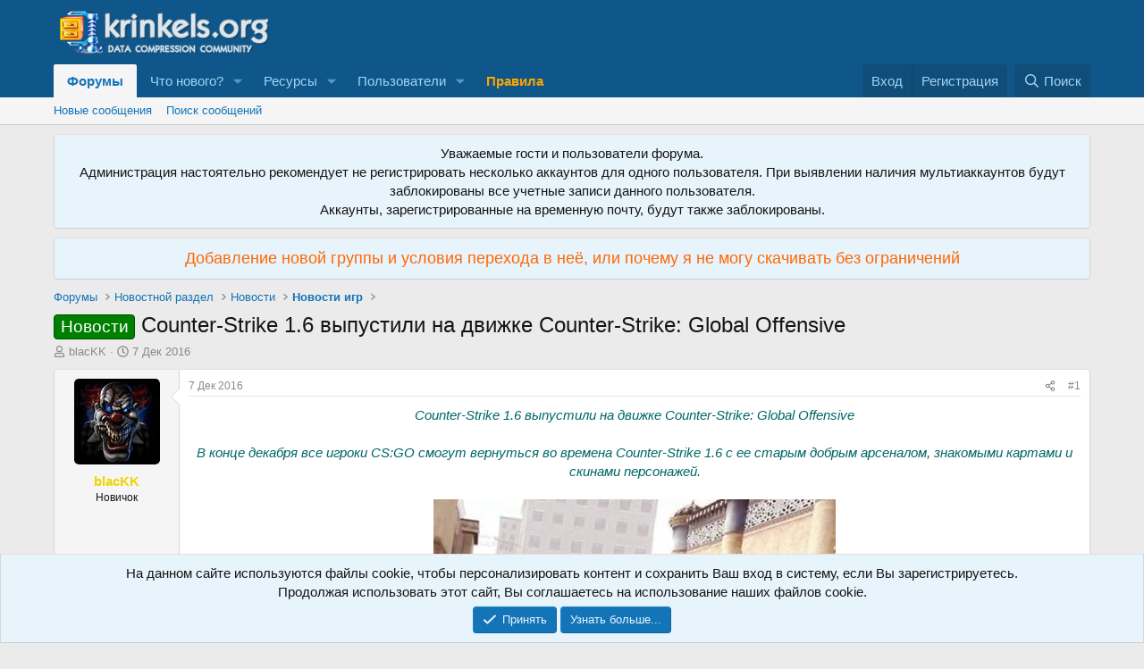

--- FILE ---
content_type: text/html; charset=utf-8
request_url: https://krinkels.org/threads/counter-strike-1-6-vypustili-na-dvizhke-counter-strike-global-offensive.3233/
body_size: 19464
content:
<!DOCTYPE html>
<html id="XF" lang="ru-RU" dir="LTR"
	data-xf="2.3"
	data-app="public"
	
	
	data-template="thread_view"
	data-container-key="node-235"
	data-content-key="thread-3233"
	data-logged-in="false"
	data-cookie-prefix="xf_"
	data-csrf="1768984331,bc3c20c3175eb8526ddee3dcc87855fd"
	class="has-no-js template-thread_view"
	>
<head>
	
	
	

	<meta charset="utf-8" />
	<title>Новости - Counter-Strike 1.6 выпустили на движке Counter-Strike: Global Offensive | Форум Krinkels.org</title>
	<link rel="manifest" href="/webmanifest.php">

	<meta http-equiv="X-UA-Compatible" content="IE=Edge" />
	<meta name="viewport" content="width=device-width, initial-scale=1, viewport-fit=cover">

	
		
			
				<meta name="theme-color" media="(prefers-color-scheme: light)" content="#0f578a" />
				<meta name="theme-color" media="(prefers-color-scheme: dark)" content="#0a1c29" />
			
		
	

	<meta name="apple-mobile-web-app-title" content="Форум Krinkels.org">
	

	
		
		<meta name="description" content="Counter-Strike 1.6 выпустили на движке Counter-Strike: Global Offensive

В конце декабря все игроки CS:GO смогут вернуться во времена Counter-Strike 1.6 с..." />
		<meta property="og:description" content="Counter-Strike 1.6 выпустили на движке Counter-Strike: Global Offensive

В конце декабря все игроки CS:GO смогут вернуться во времена Counter-Strike 1.6 с ее старым добрым арсеналом, знакомыми картами и скинами персонажей.

 

Разработчик модов под ником Z00L представил общественности релизный..." />
		<meta property="twitter:description" content="Counter-Strike 1.6 выпустили на движке Counter-Strike: Global Offensive

В конце декабря все игроки CS:GO смогут вернуться во времена Counter-Strike 1.6 с ее старым добрым арсеналом, знакомыми..." />
	
	
		<meta property="og:url" content="https://krinkels.org/threads/counter-strike-1-6-vypustili-na-dvizhke-counter-strike-global-offensive.3233/" />
	
		<link rel="canonical" href="https://krinkels.org/threads/counter-strike-1-6-vypustili-na-dvizhke-counter-strike-global-offensive.3233/" />
	

	
		
	
	
	<meta property="og:site_name" content="Форум Krinkels.org" />


	
	
		
	
	
	<meta property="og:type" content="website" />


	
	
		
	
	
	
		<meta property="og:title" content="Новости - Counter-Strike 1.6 выпустили на движке Counter-Strike: Global Offensive" />
		<meta property="twitter:title" content="Новости - Counter-Strike 1.6 выпустили на движке Counter-Strike..." />
	


	
	
	
	

	
	
	
		
	
	

	<link rel="stylesheet" href="/css.php?css=public%3Anormalize.css%2Cpublic%3Afa.css%2Cpublic%3Avariations.less%2Cpublic%3Acore.less%2Cpublic%3Aapp.less&amp;s=1&amp;l=3&amp;d=1761263145&amp;k=0132df9e8895f22d33adf6486e0d8f92e71895c4" />

	<link rel="stylesheet" href="/css.php?css=public%3Aalnb_navigation.less%2Cpublic%3Alightbox.less%2Cpublic%3Amessage.less%2Cpublic%3Anotices.less%2Cpublic%3Ashare_controls.less%2Cpublic%3Aextra.less&amp;s=1&amp;l=3&amp;d=1761263145&amp;k=9f4066f1fc7f151b7f768a0c1552f793c352e556" />


	
		<script src="/js/xf/preamble.min.js?_v=cf575712"></script>
	

	
	<script src="/js/vendor/vendor-compiled.js?_v=cf575712" defer></script>
	<script src="/js/xf/core-compiled.js?_v=cf575712" defer></script>

	<script>
		XF.ready(() =>
		{
			XF.extendObject(true, XF.config, {
				// 
				userId: 0,
				enablePush: true,
				pushAppServerKey: 'BLovOz8juZSLauF6zGA5jY1L8a7nBf0+ZTmFhtO/QET7jLeUNVoPp6WMZn7at5rTOcjcbkAxYKb6J1fLN05qTso=',
				url: {
					fullBase: 'https://krinkels.org/',
					basePath: '/',
					css: '/css.php?css=__SENTINEL__&s=1&l=3&d=1761263145',
					js: '/js/__SENTINEL__?_v=cf575712',
					icon: '/data/local/icons/__VARIANT__.svg?v=1761263145#__NAME__',
					iconInline: '/styles/fa/__VARIANT__/__NAME__.svg?v=5.15.3',
					keepAlive: '/login/keep-alive'
				},
				cookie: {
					path: '/',
					domain: '',
					prefix: 'xf_',
					secure: true,
					consentMode: 'simple',
					consented: ["optional","_third_party"]
				},
				cacheKey: 'f3ed7234243583f554e27d349fe769c5',
				csrf: '1768984331,bc3c20c3175eb8526ddee3dcc87855fd',
				js: {"\/js\/xf\/lightbox-compiled.js?_v=cf575712":true},
				fullJs: false,
				css: {"public:alnb_navigation.less":true,"public:lightbox.less":true,"public:message.less":true,"public:notices.less":true,"public:share_controls.less":true,"public:extra.less":true},
				time: {
					now: 1768984331,
					today: 1768942800,
					todayDow: 3,
					tomorrow: 1769029200,
					yesterday: 1768856400,
					week: 1768424400,
					month: 1767214800,
					year: 1767214800
				},
				style: {
					light: 'default',
					dark: 'alternate',
					defaultColorScheme: 'light'
				},
				borderSizeFeature: '3px',
				fontAwesomeWeight: 'r',
				enableRtnProtect: true,
				
				enableFormSubmitSticky: true,
				imageOptimization: '0',
				imageOptimizationQuality: 0.85,
				uploadMaxFilesize: 52428800,
				uploadMaxWidth: 0,
				uploadMaxHeight: 0,
				allowedVideoExtensions: ["m4v","mov","mp4","mp4v","mpeg","mpg","ogv","webm"],
				allowedAudioExtensions: ["mp3","opus","ogg","wav"],
				shortcodeToEmoji: true,
				visitorCounts: {
					conversations_unread: '0',
					alerts_unviewed: '0',
					total_unread: '0',
					title_count: true,
					icon_indicator: true
				},
				jsMt: {"xf\/action.js":"475a4672","xf\/embed.js":"475a4672","xf\/form.js":"475a4672","xf\/structure.js":"475a4672","xf\/tooltip.js":"475a4672"},
				jsState: {},
				publicMetadataLogoUrl: '',
				publicPushBadgeUrl: 'https://krinkels.org/styles/default/xenforo/bell.png'
			})

			XF.extendObject(XF.phrases, {
				// 
				date_x_at_time_y:     "{date} в {time}",
				day_x_at_time_y:      "{day} в {time}",
				yesterday_at_x:       "Вчера в {time}",
				x_minutes_ago:        "{minutes} мин. назад",
				one_minute_ago:       "1 минуту назад",
				a_moment_ago:         "Только что",
				today_at_x:           "Сегодня в {time}",
				in_a_moment:          "В настоящее время",
				in_a_minute:          "Менее минуты назад",
				in_x_minutes:         "Через {minutes} мин.",
				later_today_at_x:     "Сегодня в {time}",
				tomorrow_at_x:        "Завтра в {time}",
				short_date_x_minutes: "{minutes}m",
				short_date_x_hours:   "{hours}h",
				short_date_x_days:    "{days}d",

				day0: "Воскресенье",
				day1: "Понедельник",
				day2: "Вторник",
				day3: "Среда",
				day4: "Четверг",
				day5: "Пятница",
				day6: "Суббота",

				dayShort0: "Вос",
				dayShort1: "Пон",
				dayShort2: "Вто",
				dayShort3: "Сре",
				dayShort4: "Чет",
				dayShort5: "Пят",
				dayShort6: "Суб",

				month0: "Январь",
				month1: "Февраль",
				month2: "Март",
				month3: "Апрель",
				month4: "Май",
				month5: "Июнь",
				month6: "Июль",
				month7: "Август",
				month8: "Сентябрь",
				month9: "Октябрь",
				month10: "Ноябрь",
				month11: "Декабрь",

				active_user_changed_reload_page: "Ваша сессия истекла. Перезагрузите страницу.",
				server_did_not_respond_in_time_try_again: "Сервер не ответил вовремя. Пожалуйста, попробуйте снова.",
				oops_we_ran_into_some_problems: "Упс! Мы столкнулись с некоторыми проблемами.",
				oops_we_ran_into_some_problems_more_details_console: "Упс! Мы столкнулись с некоторыми проблемами. Пожалуйста, попробуйте позже. Более детальную информацию об ошибке Вы можете посмотреть в консоли браузера.",
				file_too_large_to_upload: "Файл слишком большой для загрузки.",
				uploaded_file_is_too_large_for_server_to_process: "Загруженный файл слишком большой для обработки сервером.",
				files_being_uploaded_are_you_sure: "Файлы все ещё загружаются. Вы действительно хотите отправить эту форму?",
				attach: "Прикрепить файлы",
				rich_text_box: "Текстовое поле с поддержкой форматирования",
				close: "Закрыть",
				link_copied_to_clipboard: "Ссылка скопирована в буфер обмена.",
				text_copied_to_clipboard: "Скопировано",
				loading: "Загрузка...",
				you_have_exceeded_maximum_number_of_selectable_items: "Вы превысили максимальное количество выбираемых элементов.",

				processing: "Обработка",
				'processing...': "Обработка...",

				showing_x_of_y_items: "Показано {count} из {total} элементов",
				showing_all_items: "Показаны все элементы",
				no_items_to_display: "Нет элементов для отображения",

				number_button_up: "Увеличить",
				number_button_down: "Уменьшить",

				push_enable_notification_title: "Push-уведомления для сайта Форум Krinkels.org успешно активированы",
				push_enable_notification_body: "Спасибо за активацию push-уведомлений!",

				pull_down_to_refresh: "Потяните вниз для обновления",
				release_to_refresh: "Отпустите для обновления",
				refreshing: "Обновить..."
			})
		})
	</script>

	<script src="/js/xf/lightbox-compiled.js?_v=cf575712" defer></script>



	

	
	
	
	
	

	<script type="text/javascript" >
	(function(m,e,t,r,i,k,a){m[i]=m[i]||function(){(m[i].a=m[i].a||[]).push(arguments)};
	m[i].l=1*new Date();k=e.createElement(t),a=e.getElementsByTagName(t)[0],k.async=1,k.src=r,a.parentNode.insertBefore(k,a)})
	(window, document, "script", "https://mc.yandex.ru/metrika/tag.js", "ym");

	ym(96038536, "init", {
		clickmap:true,
		trackLinks:true,
		accurateTrackBounce:true,
		webvisor:true,
		
	   });
	</script>
	<noscript>
		<div>
			<img src="https://mc.yandex.ru/watch/96038536" style="position:absolute; left:-9999px;" alt="" />
		</div>
	</noscript>


	<script async src="https://www.googletagmanager.com/gtag/js?id=UA-33051541-1"></script>
	<script>
		window.dataLayer = window.dataLayer || [];
		function gtag(){dataLayer.push(arguments);}
		gtag('js', new Date());
		gtag('config', 'UA-33051541-1', {
			// 
			
			
		});
	</script>

</head>
<body data-template="thread_view">

<div class="p-pageWrapper" id="top">

	

	<header class="p-header" id="header">
		<div class="p-header-inner">
			<div class="p-header-content">
				<div class="p-header-logo p-header-logo--image">
					<a href="/">
						

	

	
		
		

		
	
		
		

		
	

	

	<picture data-variations="{&quot;default&quot;:{&quot;1&quot;:&quot;\/styles\/default\/xenforo\/logo-forum.png&quot;,&quot;2&quot;:null},&quot;alternate&quot;:{&quot;1&quot;:&quot;\/styles\/default\/xenforo\/logo-forum.png&quot;,&quot;2&quot;:null}}">
		
		
		

		
			
			
			

			
		

		<img src="/styles/default/xenforo/logo-forum.png"  width="250" height="60" alt="Форум Krinkels.org"  />
	</picture>


					</a>
				</div>

				
			</div>
		</div>
	</header>

	
	

	
		<div class="p-navSticky p-navSticky--primary" data-xf-init="sticky-header">
			
		<nav class="p-nav">
			<div class="p-nav-inner">
				<button type="button" class="button button--plain p-nav-menuTrigger" data-xf-click="off-canvas" data-menu=".js-headerOffCanvasMenu" tabindex="0" aria-label="Меню"><span class="button-text">
					<i aria-hidden="true"></i>
				</span></button>

				<div class="p-nav-smallLogo">
					<a href="/">
						

	

	
		
		

		
	
		
		

		
	

	

	<picture data-variations="{&quot;default&quot;:{&quot;1&quot;:&quot;\/styles\/default\/xenforo\/logo-forum.png&quot;,&quot;2&quot;:null},&quot;alternate&quot;:{&quot;1&quot;:&quot;\/styles\/default\/xenforo\/logo-forum.png&quot;,&quot;2&quot;:null}}">
		
		
		

		
			
			
			

			
		

		<img src="/styles/default/xenforo/logo-forum.png"  width="250" height="60" alt="Форум Krinkels.org"  />
	</picture>


					</a>
				</div>

				<div class="p-nav-scroller hScroller" data-xf-init="h-scroller" data-auto-scroll=".p-navEl.is-selected">
					<div class="hScroller-scroll">
						<ul class="p-nav-list js-offCanvasNavSource">
							
								<li>
									
	<div class="p-navEl is-selected" data-has-children="true">
	

		
	
	<a href="/"
	class="p-navEl-link p-navEl-link--splitMenu "
	
	
	data-nav-id="forums">Форумы</a>


		<a data-xf-key="1"
			data-xf-click="menu"
			data-menu-pos-ref="< .p-navEl"
			class="p-navEl-splitTrigger"
			role="button"
			tabindex="0"
			aria-label="Toggle expanded"
			aria-expanded="false"
			aria-haspopup="true"></a>

		
	
		<div class="menu menu--structural" data-menu="menu" aria-hidden="true">
			<div class="menu-content">
				
					
	
	
	<a href="/whats-new/posts/"
	class="menu-linkRow u-indentDepth0 js-offCanvasCopy "
	
	
	data-nav-id="newPosts">Новые сообщения</a>

	

				
					
	
	
	<a href="/search/?type=post"
	class="menu-linkRow u-indentDepth0 js-offCanvasCopy "
	
	
	data-nav-id="searchForums">Поиск сообщений</a>

	

				
			</div>
		</div>
	
	</div>

								</li>
							
								<li>
									
	<div class="p-navEl " data-has-children="true">
	

		
	
	<a href="/whats-new/"
	class="p-navEl-link p-navEl-link--splitMenu "
	
	
	data-nav-id="whatsNew">Что нового?</a>


		<a data-xf-key="2"
			data-xf-click="menu"
			data-menu-pos-ref="< .p-navEl"
			class="p-navEl-splitTrigger"
			role="button"
			tabindex="0"
			aria-label="Toggle expanded"
			aria-expanded="false"
			aria-haspopup="true"></a>

		
	
		<div class="menu menu--structural" data-menu="menu" aria-hidden="true">
			<div class="menu-content">
				
					
	
	
	<a href="/featured/"
	class="menu-linkRow u-indentDepth0 js-offCanvasCopy "
	
	
	data-nav-id="featured">Рекомендуемый контент</a>

	

				
					
	
	
	<a href="/whats-new/posts/"
	class="menu-linkRow u-indentDepth0 js-offCanvasCopy "
	 rel="nofollow"
	
	data-nav-id="whatsNewPosts">Новые сообщения</a>

	

				
					
	
	
	<a href="/whats-new/resources/"
	class="menu-linkRow u-indentDepth0 js-offCanvasCopy "
	 rel="nofollow"
	
	data-nav-id="xfrmNewResources">Новые ресурсы</a>

	

				
					
	
	
	<a href="/whats-new/profile-posts/"
	class="menu-linkRow u-indentDepth0 js-offCanvasCopy "
	 rel="nofollow"
	
	data-nav-id="whatsNewProfilePosts">Новые сообщения профилей</a>

	

				
					
	
	
	<a href="/whats-new/latest-activity"
	class="menu-linkRow u-indentDepth0 js-offCanvasCopy "
	 rel="nofollow"
	
	data-nav-id="latestActivity">Последняя активность</a>

	

				
			</div>
		</div>
	
	</div>

								</li>
							
								<li>
									
	<div class="p-navEl " data-has-children="true">
	

		
	
	<a href="/resources/"
	class="p-navEl-link p-navEl-link--splitMenu "
	
	
	data-nav-id="xfrm">Ресурсы</a>


		<a data-xf-key="3"
			data-xf-click="menu"
			data-menu-pos-ref="< .p-navEl"
			class="p-navEl-splitTrigger"
			role="button"
			tabindex="0"
			aria-label="Toggle expanded"
			aria-expanded="false"
			aria-haspopup="true"></a>

		
	
		<div class="menu menu--structural" data-menu="menu" aria-hidden="true">
			<div class="menu-content">
				
					
	
	
	<a href="/resources/latest-reviews"
	class="menu-linkRow u-indentDepth0 js-offCanvasCopy "
	
	
	data-nav-id="xfrmLatestReviews">Последние отзывы</a>

	

				
					
	
	
	<a href="/search/?type=resource"
	class="menu-linkRow u-indentDepth0 js-offCanvasCopy "
	
	
	data-nav-id="xfrmSearchResources">Поиск ресурсов</a>

	

				
			</div>
		</div>
	
	</div>

								</li>
							
								<li>
									
	<div class="p-navEl " data-has-children="true">
	

		
	
	<a href="/members/"
	class="p-navEl-link p-navEl-link--splitMenu "
	
	
	data-nav-id="members">Пользователи</a>


		<a data-xf-key="4"
			data-xf-click="menu"
			data-menu-pos-ref="< .p-navEl"
			class="p-navEl-splitTrigger"
			role="button"
			tabindex="0"
			aria-label="Toggle expanded"
			aria-expanded="false"
			aria-haspopup="true"></a>

		
	
		<div class="menu menu--structural" data-menu="menu" aria-hidden="true">
			<div class="menu-content">
				
					
	
	
	<a href="/members/list/"
	class="menu-linkRow u-indentDepth0 js-offCanvasCopy "
	
	
	data-nav-id="registeredMembers">Зарегистрированные пользователи</a>

	

				
					
	
	
	<a href="/online/"
	class="menu-linkRow u-indentDepth0 js-offCanvasCopy "
	
	
	data-nav-id="currentVisitors">Текущие посетители</a>

	

				
					
	
	
	<a href="/whats-new/profile-posts/"
	class="menu-linkRow u-indentDepth0 js-offCanvasCopy "
	 rel="nofollow"
	
	data-nav-id="newProfilePosts">Новые сообщения профилей</a>

	

				
					
	
	
	<a href="/search/?type=profile_post"
	class="menu-linkRow u-indentDepth0 js-offCanvasCopy "
	
	
	data-nav-id="searchProfilePosts">Поиск сообщений профилей</a>

	

				
			</div>
		</div>
	
	</div>

								</li>
							
								<li>
									
	<div class="p-navEl " >
	

		
	
	<a href="/pages/rules/"
	class="p-navEl-link "
	
	data-xf-key="5"
	data-nav-id="rules"><span style="color:orange"><b>Правила</b></span></a>


		

		
	
	</div>

								</li>
							
						</ul>
					</div>
				</div>

				<div class="p-nav-opposite">
					<div class="p-navgroup p-account p-navgroup--guest">
						
							<a href="/login/" class="p-navgroup-link p-navgroup-link--textual p-navgroup-link--logIn"
								data-xf-click="overlay" data-follow-redirects="on">
								<span class="p-navgroup-linkText">Вход</span>
							</a>
							
								<a href="/register/" class="p-navgroup-link p-navgroup-link--textual p-navgroup-link--register"
									data-xf-click="overlay" data-follow-redirects="on">
									<span class="p-navgroup-linkText">Регистрация</span>
								</a>
							
						
					</div>

					<div class="p-navgroup p-discovery">
						<a href="/whats-new/"
							

	class="p-navgroup-link p-navgroup-link--iconic p-navgroup-link--whatsnew"

							aria-label="Что нового?"
							title="Что нового?">
							<i aria-hidden="true"></i>
							<span class="p-navgroup-linkText">Что нового?</span>
						</a>

						
							<a href="/search/"
								class="p-navgroup-link p-navgroup-link--iconic p-navgroup-link--search"
								data-xf-click="menu"
								data-xf-key="/"
								aria-label="Поиск"
								aria-expanded="false"
								aria-haspopup="true"
								title="Поиск">
								<i aria-hidden="true"></i>
								<span class="p-navgroup-linkText">Поиск</span>
							</a>
							<div class="menu menu--structural menu--wide" data-menu="menu" aria-hidden="true">
								<form action="/search/search" method="post"
									class="menu-content"
									data-xf-init="quick-search">

									<h3 class="menu-header">Поиск</h3>
									
									<div class="menu-row">
										
											<div class="inputGroup inputGroup--joined">
												<input type="text" class="input" name="keywords" data-acurl="/search/auto-complete" placeholder="Поиск..." aria-label="Поиск" data-menu-autofocus="true" />
												
			<select name="constraints" class="js-quickSearch-constraint input" aria-label="Search within">
				<option value="">Везде</option>
<option value="{&quot;search_type&quot;:&quot;post&quot;}">Темы</option>
<option value="{&quot;search_type&quot;:&quot;post&quot;,&quot;c&quot;:{&quot;nodes&quot;:[235],&quot;child_nodes&quot;:1}}">Этот форум</option>
<option value="{&quot;search_type&quot;:&quot;post&quot;,&quot;c&quot;:{&quot;thread&quot;:3233}}">Эта тема</option>

			</select>
		
											</div>
										
									</div>

									
									<div class="menu-row">
										<label class="iconic"><input type="checkbox"  name="c[title_only]" value="1" /><i aria-hidden="true"></i><span class="iconic-label">Искать только в заголовках

													
													<span tabindex="0" role="button"
														data-xf-init="tooltip" data-trigger="hover focus click" title="Поиск по тегам также будет осуществляться в контенте, где теги поддерживаются">

														<i class="fa--xf far fa-question-circle  u-muted u-smaller"><svg xmlns="http://www.w3.org/2000/svg" role="img" ><title>Примечание</title><use href="/data/local/icons/regular.svg?v=1761263145#question-circle"></use></svg></i>
													</span></span></label>

									</div>
									
									<div class="menu-row">
										<div class="inputGroup">
											<span class="inputGroup-text" id="ctrl_search_menu_by_member">От:</span>
											<input type="text" class="input" name="c[users]" data-xf-init="auto-complete" placeholder="Пользователь" aria-labelledby="ctrl_search_menu_by_member" />
										</div>
									</div>
									<div class="menu-footer">
									<span class="menu-footer-controls">
										<div class="buttonGroup">
	<button type="submit" class="button button--icon button--icon--search button--primary"><i class="fa--xf far fa-search "><svg xmlns="http://www.w3.org/2000/svg" role="img" aria-hidden="true" ><use href="/data/local/icons/regular.svg?v=1761263145#search"></use></svg></i><span class="button-text">Поиск</span></button>
	<button type="submit" class="button button--icon button--icon--fabfa-google button--primary google-search-button" formaction="/google-search/" data-xf-init="tooltip" title="Искать в Google" style="min-width: 40px;"><span class="button-text">
			<i class="fa--xf fab fa-google "><svg xmlns="http://www.w3.org/2000/svg" role="img" aria-hidden="true" ><use href="/data/local/icons/brands.svg?v=1761263145#google"></use></svg></i>
	</span></button>
</div>
										<button type="submit" class="button " name="from_search_menu"><span class="button-text">Расширенный поиск...</span></button>
									</span>
									</div>

									<input type="hidden" name="_xfToken" value="1768984331,bc3c20c3175eb8526ddee3dcc87855fd" />
								</form>
							</div>
						
					</div>
				</div>
			</div>
		</nav>
	
		</div>
		
		
			<div class="p-sectionLinks">
				<div class="p-sectionLinks-inner hScroller" data-xf-init="h-scroller">
					<div class="hScroller-scroll">
						<ul class="p-sectionLinks-list">
							
								<li>
									
	<div class="p-navEl " >
	

		
	
	<a href="/whats-new/posts/"
	class="p-navEl-link "
	
	data-xf-key="alt+1"
	data-nav-id="newPosts">Новые сообщения</a>


		

		
	
	</div>

								</li>
							
								<li>
									
	<div class="p-navEl " >
	

		
	
	<a href="/search/?type=post"
	class="p-navEl-link "
	
	data-xf-key="alt+2"
	data-nav-id="searchForums">Поиск сообщений</a>


		

		
	
	</div>

								</li>
							
						</ul>
					</div>
				</div>
			</div>
			
	
		

	<div class="offCanvasMenu offCanvasMenu--nav js-headerOffCanvasMenu" data-menu="menu" aria-hidden="true" data-ocm-builder="navigation">
		<div class="offCanvasMenu-backdrop" data-menu-close="true"></div>
		<div class="offCanvasMenu-content">
			<div class="offCanvasMenu-header">
				Меню
				<a class="offCanvasMenu-closer" data-menu-close="true" role="button" tabindex="0" aria-label="Закрыть"></a>
			</div>
			
				<div class="p-offCanvasRegisterLink">
					<div class="offCanvasMenu-linkHolder">
						<a href="/login/" class="offCanvasMenu-link" data-xf-click="overlay" data-menu-close="true">
							Вход
						</a>
					</div>
					<hr class="offCanvasMenu-separator" />
					
						<div class="offCanvasMenu-linkHolder">
							<a href="/register/" class="offCanvasMenu-link" data-xf-click="overlay" data-menu-close="true">
								Регистрация
							</a>
						</div>
						<hr class="offCanvasMenu-separator" />
					
				</div>
			
			<div class="js-offCanvasNavTarget"></div>
			<div class="offCanvasMenu-installBanner js-installPromptContainer" style="display: none;" data-xf-init="install-prompt">
				<div class="offCanvasMenu-installBanner-header">Приложение</div>
				<button type="button" class="button js-installPromptButton"><span class="button-text">Установить</span></button>
				<template class="js-installTemplateIOS">
					<div class="js-installTemplateContent">
						<div class="overlay-title">Как установить приложение на iOS</div>
						<div class="block-body">
							<div class="block-row">
								<p>
									Смотрите видео ниже, чтобы узнать, как установить наш сайт в качестве веб-приложения на домашнем экране.
								</p>
								<p style="text-align: center">
									<video src="/styles/default/xenforo/add_to_home.mp4"
										width="280" height="480" autoplay loop muted playsinline></video>
								</p>
								<p>
									<small><strong>Примечание:</strong> Эта возможность может быть недоступна в некоторых браузерах.</small>
								</p>
							</div>
						</div>
					</div>
				</template>
			</div>
		</div>
	</div>

	<div class="p-body">
		<div class="p-body-inner">
			<!--XF:EXTRA_OUTPUT-->


			
				
	
		
		

		<ul class="notices notices--block notices--isMulti js-notices"
			data-xf-init="notices"
			data-type="block"
			data-scroll-interval="6">

			
				
	<li class="notice js-notice notice--primary"
		data-notice-id="4"
		data-delay-duration="0"
		data-display-duration="0"
		data-auto-dismiss=""
		data-visibility="">

		
		<div class="notice-content">
			
			<div style="text-align: center">Уважаемые гости и пользователи форума.<br>
Администрация настоятельно рекомендует не регистрировать несколько аккаунтов для одного пользователя. При выявлении наличия мультиаккаунтов будут заблокированы все учетные записи данного пользователя.<br>
Аккаунты, зарегистрированные на временную почту, будут также заблокированы.</div>
		</div>
	</li>

			
				
	<li class="notice js-notice notice--primary"
		data-notice-id="7"
		data-delay-duration="0"
		data-display-duration="0"
		data-auto-dismiss=""
		data-visibility="">

		
		<div class="notice-content">
			
			<div align="center" style="font-size: large">
	<a href="https://krinkels.org/threads/dobavlenie-novoj-gruppy-i-uslovija-perexoda-v-nejo-ili-pochemu-ja-ne-mogu-skachivat-bez-ogranichenij.4191/">
		<span style="color: #ff6600;">Добавление новой группы и условия перехода в неё, или почему я не могу скачивать без ограничений<span>
	</a>
</div>
		</div>
	</li>

			
		</ul>
	

			

			

			
			
	
		<ul class="p-breadcrumbs "
			itemscope itemtype="https://schema.org/BreadcrumbList">
			
				

				
				

				
					
					
	<li itemprop="itemListElement" itemscope itemtype="https://schema.org/ListItem">
		<a href="/" itemprop="item">
			<span itemprop="name">Форумы</span>
		</a>
		<meta itemprop="position" content="1" />
	</li>

				

				
				
					
					
	<li itemprop="itemListElement" itemscope itemtype="https://schema.org/ListItem">
		<a href="/#novostnoi-razdel.1" itemprop="item">
			<span itemprop="name">Новостной раздел</span>
		</a>
		<meta itemprop="position" content="2" />
	</li>

				
					
					
	<li itemprop="itemListElement" itemscope itemtype="https://schema.org/ListItem">
		<a href="/forums/novosti.53/" itemprop="item">
			<span itemprop="name">Новости</span>
		</a>
		<meta itemprop="position" content="3" />
	</li>

				
					
					
	<li itemprop="itemListElement" itemscope itemtype="https://schema.org/ListItem">
		<a href="/forums/novosti-igr.235/" itemprop="item">
			<span itemprop="name">Новости игр</span>
		</a>
		<meta itemprop="position" content="4" />
	</li>

				
			
		</ul>
	

			

			
	<noscript class="js-jsWarning"><div class="blockMessage blockMessage--important blockMessage--iconic u-noJsOnly">JavaScript отключён. Чтобы полноценно использовать наш сайт, включите JavaScript в своём браузере.</div></noscript>

			
	<div class="blockMessage blockMessage--important blockMessage--iconic js-browserWarning" style="display: none">Вы используете устаревший браузер. Этот и другие сайты могут отображаться в нём некорректно.<br />Вам необходимо обновить браузер или попробовать использовать <a href="https://www.google.com/chrome/" target="_blank" rel="noopener">другой</a>.</div>


			
				<div class="p-body-header">
					
						
							<div class="p-title ">
								
									
										<h1 class="p-title-value"><span class="label label--green" dir="auto">Новости</span><span class="label-append">&nbsp;</span>Counter-Strike 1.6 выпустили на движке Counter-Strike: Global Offensive</h1>
									
									
								
							</div>
						

						
							<div class="p-description">
	<ul class="listInline listInline--bullet">
		<li>
			<i class="fa--xf far fa-user "><svg xmlns="http://www.w3.org/2000/svg" role="img" ><title>Автор темы</title><use href="/data/local/icons/regular.svg?v=1761263145#user"></use></svg></i>
			<span class="u-srOnly">Автор темы</span>

			<a href="/members/blackk.5645/" class="username  u-concealed" dir="auto" data-user-id="5645" data-xf-init="member-tooltip">blacKK</a>
		</li>
		<li>
			<i class="fa--xf far fa-clock "><svg xmlns="http://www.w3.org/2000/svg" role="img" ><title>Дата начала</title><use href="/data/local/icons/regular.svg?v=1761263145#clock"></use></svg></i>
			<span class="u-srOnly">Дата начала</span>

			<a href="/threads/counter-strike-1-6-vypustili-na-dvizhke-counter-strike-global-offensive.3233/" class="u-concealed"><time  class="u-dt" dir="auto" datetime="2016-12-07T17:43:41+0300" data-timestamp="1481121821" data-date="7 Дек 2016" data-time="17:43" data-short="Дек &#039;16" title="7 Дек 2016 в 17:43">7 Дек 2016</time></a>
		</li>
		
		
	</ul>
</div>
						
					
				</div>
			

			<div class="p-body-main  ">
				
				<div class="p-body-contentCol"></div>
				

				

				<div class="p-body-content">
					
					<div class="p-body-pageContent">










	
	
	
		
	
	
	


	
	
	
		
	
	
	


	
	
		
	
	
	


	
	



	










	



	

	
		
	



















<div class="block block--messages" data-xf-init="" data-type="post" data-href="/inline-mod/" data-search-target="*">

	<span class="u-anchorTarget" id="posts"></span>

	
		
	

	

	<div class="block-outer"></div>

	

	
		
	<div class="block-outer js-threadStatusField"></div>

	

	<div class="block-container lbContainer"
		data-xf-init="lightbox select-to-quote"
		data-message-selector=".js-post"
		data-lb-id="thread-3233"
		data-lb-universal="1">

		<div class="block-body js-replyNewMessageContainer">
			
				

					

					
						

	
	

	

	
	<article class="message message--post js-post js-inlineModContainer  "
		data-author="blacKK"
		data-content="post-29149"
		id="js-post-29149"
		>

		

		<span class="u-anchorTarget" id="post-29149"></span>

		
			<div class="message-inner">
				
					<div class="message-cell message-cell--user">
						

	<section class="message-user"
		
		
		>

		

		<div class="message-avatar ">
			<div class="message-avatar-wrapper">
				<a href="/members/blackk.5645/" class="avatar avatar--m" data-user-id="5645" data-xf-init="member-tooltip">
			<img src="/data/avatars/m/5/5645.jpg?1480957520" srcset="/data/avatars/l/5/5645.jpg?1480957520 2x" alt="blacKK" class="avatar-u5645-m" width="96" height="96" loading="lazy" /> 
		</a>
				
			</div>
		</div>
		<div class="message-userDetails">
			<h4 class="message-name"><a href="/members/blackk.5645/" class="username " dir="auto" data-user-id="5645" data-xf-init="member-tooltip"><span class="username--style27">blacKK</span></a></h4>
			<h5 class="userTitle message-userTitle" dir="auto">Новичок</h5>
			
		</div>
		
			
			
		
		<span class="message-userArrow"></span>
	</section>

					</div>
				

				
					<div class="message-cell message-cell--main">
					
						<div class="message-main js-quickEditTarget">

							
								

	

	<header class="message-attribution message-attribution--split">
		<ul class="message-attribution-main listInline ">
			
			
			<li class="u-concealed">
				<a href="/threads/counter-strike-1-6-vypustili-na-dvizhke-counter-strike-global-offensive.3233/post-29149" rel="nofollow" >
					<time  class="u-dt" dir="auto" datetime="2016-12-07T17:43:41+0300" data-timestamp="1481121821" data-date="7 Дек 2016" data-time="17:43" data-short="Дек &#039;16" title="7 Дек 2016 в 17:43">7 Дек 2016</time>
				</a>
			</li>
			
		</ul>

		<ul class="message-attribution-opposite message-attribution-opposite--list ">
			
			<li>
				<a href="/threads/counter-strike-1-6-vypustili-na-dvizhke-counter-strike-global-offensive.3233/post-29149"
					class="message-attribution-gadget"
					data-xf-init="share-tooltip"
					data-href="/posts/29149/share"
					aria-label="Поделиться"
					rel="nofollow">
					<i class="fa--xf far fa-share-alt "><svg xmlns="http://www.w3.org/2000/svg" role="img" aria-hidden="true" ><use href="/data/local/icons/regular.svg?v=1761263145#share-alt"></use></svg></i>
				</a>
			</li>
			
				<li class="u-hidden js-embedCopy">
					
	<a href="javascript:"
		data-xf-init="copy-to-clipboard"
		data-copy-text="&lt;div class=&quot;js-xf-embed&quot; data-url=&quot;https://krinkels.org&quot; data-content=&quot;post-29149&quot;&gt;&lt;/div&gt;&lt;script defer src=&quot;https://krinkels.org/js/xf/external_embed.js?_v=cf575712&quot;&gt;&lt;/script&gt;"
		data-success="Embed code HTML copied to clipboard."
		class="">
		<i class="fa--xf far fa-code "><svg xmlns="http://www.w3.org/2000/svg" role="img" aria-hidden="true" ><use href="/data/local/icons/regular.svg?v=1761263145#code"></use></svg></i>
	</a>

				</li>
			
			
			
				<li>
					<a href="/threads/counter-strike-1-6-vypustili-na-dvizhke-counter-strike-global-offensive.3233/post-29149" rel="nofollow">
						#1
					</a>
				</li>
			
		</ul>
	</header>

							

							<div class="message-content js-messageContent">
							

								
									
	
	
	

								

								
									
	

	<div class="message-userContent lbContainer js-lbContainer "
		data-lb-id="post-29149"
		data-lb-caption-desc="blacKK &middot; 7 Дек 2016 в 17:43">

		
			

	
		
	

		

		<article class="message-body js-selectToQuote">
			
				
			

			<div >
				
					<div class="bbWrapper"><div style="text-align: center"><i><span style="color: #006666">Counter-Strike 1.6 выпустили на движке Counter-Strike: Global Offensive<br />
<br />
В конце декабря все игроки CS:GO смогут вернуться во времена Counter-Strike 1.6 с ее старым добрым арсеналом, знакомыми картами и скинами персонажей.</span></i><br />
<br />
<script class="js-extraPhrases" type="application/json">
			{
				"lightbox_close": "Закрыть",
				"lightbox_next": "Следующее",
				"lightbox_previous": "Предыдущее",
				"lightbox_error": "Запрашиваемое содержимое не может быть загружено. Пожалуйста, попробуйте позже.",
				"lightbox_start_slideshow": "Начать слайд-шоу",
				"lightbox_stop_slideshow": "Остановить слайд-шоу",
				"lightbox_full_screen": "Полный экран",
				"lightbox_thumbnails": "Миниатюры",
				"lightbox_download": "Скачать",
				"lightbox_share": "Поделиться",
				"lightbox_zoom": "Увеличить",
				"lightbox_new_window": "Новое окно",
				"lightbox_toggle_sidebar": "Скрыть боковую панель"
			}
			</script>
		
		
	


	<div class="bbImageWrapper  js-lbImage" title="568e9482e53675c1e5ac5765e24f62f0.jpg"
		data-src="/proxy.php?image=http%3A%2F%2Fi83.fastpic.ru%2Fbig%2F2016%2F1207%2Ff0%2F568e9482e53675c1e5ac5765e24f62f0.jpg&amp;hash=a32870f532c0c2ea1a6a4a30367e9d18" data-lb-sidebar-href="" data-lb-caption-extra-html="" data-single-image="1">
		<img src="/proxy.php?image=http%3A%2F%2Fi83.fastpic.ru%2Fbig%2F2016%2F1207%2Ff0%2F568e9482e53675c1e5ac5765e24f62f0.jpg&amp;hash=a32870f532c0c2ea1a6a4a30367e9d18"
			data-url="http://i83.fastpic.ru/big/2016/1207/f0/568e9482e53675c1e5ac5765e24f62f0.jpg"
			class="bbImage"
			data-zoom-target="1"
			style=""
			alt="568e9482e53675c1e5ac5765e24f62f0.jpg"
			title=""
			width="" height="" loading="lazy" />
	</div> <br />
<br />
<i><span style="color: #006666">Разработчик модов под ником Z00L представил общественности релизный трейлер своего проекта – Counter-Strike: Classic Offensive, который превращает CS:GO в классический Counter-Strike 1.6. <br />
<br />
По словам автора мода, его главной целью было «реализовать геймплей версии 1.6 на движке CS:GO, включая оригинальное оружие, звуки, движения и все то, что игроки мечтали увидеть в Global Offensive». <br />
<br />
Как стало известно версия Classic Offensive, а также первая подборка ретро локаций будут выпущены 25 декабря. Автор обещает, что к дате официального релиза мода будут аутентично перерисованы Dust2, Italy, Inferno и еще несколько карт. Несмотря на то, что эти локации уже присутствуют в оригинальной игре CS:GO, в Classic Offensive они подверглись значительному редизайну. </span></i><br />
<br />
<div class="bbImageWrapper  js-lbImage" title="3fe9cd931b0494b6697f4fee0da364a8.jpg"
		data-src="/proxy.php?image=http%3A%2F%2Fi85.fastpic.ru%2Fbig%2F2016%2F1207%2Fa8%2F3fe9cd931b0494b6697f4fee0da364a8.jpg&amp;hash=ba9367f8eda59172591bdc5e3a0dcdce" data-lb-sidebar-href="" data-lb-caption-extra-html="" data-single-image="1">
		<img src="/proxy.php?image=http%3A%2F%2Fi85.fastpic.ru%2Fbig%2F2016%2F1207%2Fa8%2F3fe9cd931b0494b6697f4fee0da364a8.jpg&amp;hash=ba9367f8eda59172591bdc5e3a0dcdce"
			data-url="http://i85.fastpic.ru/big/2016/1207/a8/3fe9cd931b0494b6697f4fee0da364a8.jpg"
			class="bbImage"
			data-zoom-target="1"
			style=""
			alt="3fe9cd931b0494b6697f4fee0da364a8.jpg"
			title=""
			width="" height="" loading="lazy" />
	</div> <br />
<br />
<div class="bbImageWrapper  js-lbImage" title="517a7739a7e66d44ea14e1e3d70373da.jpg"
		data-src="/proxy.php?image=http%3A%2F%2Fi85.fastpic.ru%2Fbig%2F2016%2F1207%2Fda%2F517a7739a7e66d44ea14e1e3d70373da.jpg&amp;hash=481eae824d32dfd68591d18c2f2f0b40" data-lb-sidebar-href="" data-lb-caption-extra-html="" data-single-image="1">
		<img src="/proxy.php?image=http%3A%2F%2Fi85.fastpic.ru%2Fbig%2F2016%2F1207%2Fda%2F517a7739a7e66d44ea14e1e3d70373da.jpg&amp;hash=481eae824d32dfd68591d18c2f2f0b40"
			data-url="http://i85.fastpic.ru/big/2016/1207/da/517a7739a7e66d44ea14e1e3d70373da.jpg"
			class="bbImage"
			data-zoom-target="1"
			style=""
			alt="517a7739a7e66d44ea14e1e3d70373da.jpg"
			title=""
			width="" height="" loading="lazy" />
	</div> <br />
<br />
<div class="bbImageWrapper  js-lbImage" title="b8d5c8b0b85736b0455262db9fdce4d9.jpg"
		data-src="/proxy.php?image=http%3A%2F%2Fi85.fastpic.ru%2Fbig%2F2016%2F1207%2Fd9%2Fb8d5c8b0b85736b0455262db9fdce4d9.jpg&amp;hash=047c9eca6e34d0d17cff1958b6fd0149" data-lb-sidebar-href="" data-lb-caption-extra-html="" data-single-image="1">
		<img src="/proxy.php?image=http%3A%2F%2Fi85.fastpic.ru%2Fbig%2F2016%2F1207%2Fd9%2Fb8d5c8b0b85736b0455262db9fdce4d9.jpg&amp;hash=047c9eca6e34d0d17cff1958b6fd0149"
			data-url="http://i85.fastpic.ru/big/2016/1207/d9/b8d5c8b0b85736b0455262db9fdce4d9.jpg"
			class="bbImage"
			data-zoom-target="1"
			style=""
			alt="b8d5c8b0b85736b0455262db9fdce4d9.jpg"
			title=""
			width="" height="" loading="lazy" />
	</div> <br />
<br />
<br />
<i><span style="color: #006666">Z00L отметил, что ему не удалось вернуть все фишки 1.6, как, к примеру, тактический щит, физику световых и дымовых гранат, а также популярные баги. <br />
<br />
Тем не менее, автор уверяет, что главной цели он добился – все оружие в Classic Offensive будет состоять из старого арсенала, и что немаловажно, вести оно себя будет так же, как и в 1.6. Вернутся старые звуки, знакомые образы персонажей и атмосфера Counter-Strike десятилетней давности.</span></i><br />
<br />
<div class="bbMediaWrapper" data-media-site-id="youtube" data-media-key="cmwlaZWjUfQ">
	<div class="bbMediaWrapper-inner">
		<iframe src="https://www.youtube.com/embed/cmwlaZWjUfQ?wmode=opaque"
				loading="lazy"
				width="560" height="315"
				frameborder="0" allowfullscreen="true"></iframe>
	</div>
</div></div></div>
				
			</div>

			<div class="js-selectToQuoteEnd">&nbsp;</div>
			
				
			
		</article>

		
			

	
		
	

		

		
	</div>

								

								
									
	

	

								

								
									
	

								

							
							</div>

							
								
	

	<footer class="message-footer">
		

		

		<div class="reactionsBar js-reactionsList is-active">
			
	
	
		<ul class="reactionSummary">
		
			<li><span class="reaction reaction--small reaction--1" data-reaction-id="1"><i aria-hidden="true"></i><img src="https://cdn.jsdelivr.net/joypixels/assets/8.0/png/unicode/64/1f44d.png" loading="lazy" width="64" height="64" class="reaction-image reaction-image--emoji js-reaction" alt="Like" title="Like" /></span></li>
		
		</ul>
	


<span class="u-srOnly">Реакции:</span>
<a class="reactionsBar-link" href="/posts/29149/reactions" data-xf-click="overlay" data-cache="false" rel="nofollow"><bdi>Ученик_77</bdi></a>
		</div>

		<div class="js-historyTarget message-historyTarget toggleTarget" data-href="trigger-href"></div>
	</footer>

							
						</div>

					
					</div>
				
			</div>
		
	</article>

	
	

					

					

				
			
		</div>
	</div>

	
		<div class="block-outer block-outer--after">
			
				

				
				
					<div class="block-outer-opposite">
						
							<a href="/login/" class="button button--link button--wrap" data-xf-click="overlay"><span class="button-text">
								Войдите или зарегистрируйтесь для ответа.
							</span></a>
						
					</div>
				
			
		</div>
	

	
	

</div>











<div class="blockMessage blockMessage--none">
	

	

	
		

		<div class="shareButtons shareButtons--iconic" data-xf-init="share-buttons" data-page-url="" data-page-title="" data-page-desc="" data-page-image="">
			<span class="u-anchorTarget" id="_xfUid-1-1768984331"></span>

			
				<span class="shareButtons-label">Поделиться:</span>
			

			<div class="shareButtons-buttons">
				
					
						<a class="shareButtons-button shareButtons-button--brand shareButtons-button--facebook" href="#_xfUid-1-1768984331" data-href="https://www.facebook.com/sharer.php?u={url}">
							<i class="fa--xf fab fa-facebook-f "><svg xmlns="http://www.w3.org/2000/svg" role="img" aria-hidden="true" ><use href="/data/local/icons/brands.svg?v=1761263145#facebook-f"></use></svg></i>
							<span>Facebook</span>
						</a>
					

					
						<a class="shareButtons-button shareButtons-button--brand shareButtons-button--twitter" href="#_xfUid-1-1768984331" data-href="https://twitter.com/intent/tweet?url={url}&amp;text={title}">
							<i class="fa--xf fab fa-x "><svg xmlns="http://www.w3.org/2000/svg" viewBox="0 0 512 512" role="img" aria-hidden="true" ><path d="M389.2 48h70.6L305.6 224.2 487 464H345L233.7 318.6 106.5 464H35.8L200.7 275.5 26.8 48H172.4L272.9 180.9 389.2 48zM364.4 421.8h39.1L151.1 88h-42L364.4 421.8z"/></svg></i>
							<span>X (Twitter)</span>
						</a>
					

					
						<a class="shareButtons-button shareButtons-button--brand shareButtons-button--bluesky" href="#_xfUid-1-1768984331" data-href="https://bsky.app/intent/compose?text={url}">
							<i class="fa--xf fab fa-bluesky "><svg xmlns="http://www.w3.org/2000/svg" viewBox="0 0 576 512" role="img" aria-hidden="true" ><path d="M407.8 294.7c-3.3-.4-6.7-.8-10-1.3c3.4 .4 6.7 .9 10 1.3zM288 227.1C261.9 176.4 190.9 81.9 124.9 35.3C61.6-9.4 37.5-1.7 21.6 5.5C3.3 13.8 0 41.9 0 58.4S9.1 194 15 213.9c19.5 65.7 89.1 87.9 153.2 80.7c3.3-.5 6.6-.9 10-1.4c-3.3 .5-6.6 1-10 1.4C74.3 308.6-9.1 342.8 100.3 464.5C220.6 589.1 265.1 437.8 288 361.1c22.9 76.7 49.2 222.5 185.6 103.4c102.4-103.4 28.1-156-65.8-169.9c-3.3-.4-6.7-.8-10-1.3c3.4 .4 6.7 .9 10 1.3c64.1 7.1 133.6-15.1 153.2-80.7C566.9 194 576 75 576 58.4s-3.3-44.7-21.6-52.9c-15.8-7.1-40-14.9-103.2 29.8C385.1 81.9 314.1 176.4 288 227.1z"/></svg></i>
							<span>Bluesky</span>
						</a>
					

					
						<a class="shareButtons-button shareButtons-button--brand shareButtons-button--linkedin" href="#_xfUid-1-1768984331" data-href="https://www.linkedin.com/sharing/share-offsite/?url={url}">
							<i class="fa--xf fab fa-linkedin "><svg xmlns="http://www.w3.org/2000/svg" role="img" aria-hidden="true" ><use href="/data/local/icons/brands.svg?v=1761263145#linkedin"></use></svg></i>
							<span>LinkedIn</span>
						</a>
					

					
						<a class="shareButtons-button shareButtons-button--brand shareButtons-button--reddit" href="#_xfUid-1-1768984331" data-href="https://reddit.com/submit?url={url}&amp;title={title}">
							<i class="fa--xf fab fa-reddit-alien "><svg xmlns="http://www.w3.org/2000/svg" role="img" aria-hidden="true" ><use href="/data/local/icons/brands.svg?v=1761263145#reddit-alien"></use></svg></i>
							<span>Reddit</span>
						</a>
					

					
						<a class="shareButtons-button shareButtons-button--brand shareButtons-button--pinterest" href="#_xfUid-1-1768984331" data-href="https://pinterest.com/pin/create/bookmarklet/?url={url}&amp;description={title}&amp;media={image}">
							<i class="fa--xf fab fa-pinterest-p "><svg xmlns="http://www.w3.org/2000/svg" role="img" aria-hidden="true" ><use href="/data/local/icons/brands.svg?v=1761263145#pinterest-p"></use></svg></i>
							<span>Pinterest</span>
						</a>
					

					
						<a class="shareButtons-button shareButtons-button--brand shareButtons-button--tumblr" href="#_xfUid-1-1768984331" data-href="https://www.tumblr.com/widgets/share/tool?canonicalUrl={url}&amp;title={title}">
							<i class="fa--xf fab fa-tumblr "><svg xmlns="http://www.w3.org/2000/svg" role="img" aria-hidden="true" ><use href="/data/local/icons/brands.svg?v=1761263145#tumblr"></use></svg></i>
							<span>Tumblr</span>
						</a>
					

					
						<a class="shareButtons-button shareButtons-button--brand shareButtons-button--whatsApp" href="#_xfUid-1-1768984331" data-href="https://api.whatsapp.com/send?text={title}&nbsp;{url}">
							<i class="fa--xf fab fa-whatsapp "><svg xmlns="http://www.w3.org/2000/svg" role="img" aria-hidden="true" ><use href="/data/local/icons/brands.svg?v=1761263145#whatsapp"></use></svg></i>
							<span>WhatsApp</span>
						</a>
					

					
						<a class="shareButtons-button shareButtons-button--email" href="#_xfUid-1-1768984331" data-href="mailto:?subject={title}&amp;body={url}">
							<i class="fa--xf far fa-envelope "><svg xmlns="http://www.w3.org/2000/svg" role="img" aria-hidden="true" ><use href="/data/local/icons/regular.svg?v=1761263145#envelope"></use></svg></i>
							<span>Электронная почта</span>
						</a>
					

					
						<a class="shareButtons-button shareButtons-button--share is-hidden" href="#_xfUid-1-1768984331"
							data-xf-init="web-share"
							data-title="" data-text="" data-url=""
							data-hide=".shareButtons-button:not(.shareButtons-button--share)">

							<i class="fa--xf far fa-share-alt "><svg xmlns="http://www.w3.org/2000/svg" role="img" aria-hidden="true" ><use href="/data/local/icons/regular.svg?v=1761263145#share-alt"></use></svg></i>
							<span>Поделиться</span>
						</a>
					

					
						<a class="shareButtons-button shareButtons-button--link is-hidden" href="#_xfUid-1-1768984331" data-clipboard="{url}">
							<i class="fa--xf far fa-link "><svg xmlns="http://www.w3.org/2000/svg" role="img" aria-hidden="true" ><use href="/data/local/icons/regular.svg?v=1761263145#link"></use></svg></i>
							<span>Ссылка</span>
						</a>
					
				
			</div>
		</div>
	

</div>







</div>
					
				</div>

				
			</div>

			
			
	
		<ul class="p-breadcrumbs p-breadcrumbs--bottom"
			itemscope itemtype="https://schema.org/BreadcrumbList">
			
				

				
				

				
					
					
	<li itemprop="itemListElement" itemscope itemtype="https://schema.org/ListItem">
		<a href="/" itemprop="item">
			<span itemprop="name">Форумы</span>
		</a>
		<meta itemprop="position" content="1" />
	</li>

				

				
				
					
					
	<li itemprop="itemListElement" itemscope itemtype="https://schema.org/ListItem">
		<a href="/#novostnoi-razdel.1" itemprop="item">
			<span itemprop="name">Новостной раздел</span>
		</a>
		<meta itemprop="position" content="2" />
	</li>

				
					
					
	<li itemprop="itemListElement" itemscope itemtype="https://schema.org/ListItem">
		<a href="/forums/novosti.53/" itemprop="item">
			<span itemprop="name">Новости</span>
		</a>
		<meta itemprop="position" content="3" />
	</li>

				
					
					
	<li itemprop="itemListElement" itemscope itemtype="https://schema.org/ListItem">
		<a href="/forums/novosti-igr.235/" itemprop="item">
			<span itemprop="name">Новости игр</span>
		</a>
		<meta itemprop="position" content="4" />
	</li>

				
			
		</ul>
	

			
		</div>
	</div>

	<footer class="p-footer" id="footer">
		<div class="p-footer-inner">

			<div class="p-footer-row">
				
					<div class="p-footer-row-main">
						<ul class="p-footer-linkList">
							
								
								
									<li>
										
											
											
												<a href="/misc/style-variation" rel="nofollow"
													class="js-styleVariationsLink"
													data-xf-init="tooltip" title="Style variation"
													data-xf-click="menu" data-z-index-ref=".u-bottomFixer" role="button" aria-expanded="false" aria-haspopup="true">

													<i class="fa--xf far fa-adjust "><svg xmlns="http://www.w3.org/2000/svg" role="img" ><title>Style variation</title><use href="/data/local/icons/regular.svg?v=1761263145#adjust"></use></svg></i>
												</a>

												<div class="menu" data-menu="menu" aria-hidden="true">
													<div class="menu-content js-styleVariationsMenu">
														

	
		

	<a href="/misc/style-variation?reset=1&amp;t=1768984331%2Cbc3c20c3175eb8526ddee3dcc87855fd"
		class="menu-linkRow is-selected"
		rel="nofollow"
		data-xf-click="style-variation" data-variation="">

		<i class="fa--xf far fa-adjust "><svg xmlns="http://www.w3.org/2000/svg" role="img" aria-hidden="true" ><use href="/data/local/icons/regular.svg?v=1761263145#adjust"></use></svg></i>

		
			System
		
	</a>


		

	<a href="/misc/style-variation?variation=default&amp;t=1768984331%2Cbc3c20c3175eb8526ddee3dcc87855fd"
		class="menu-linkRow "
		rel="nofollow"
		data-xf-click="style-variation" data-variation="default">

		<i class="fa--xf far fa-sun "><svg xmlns="http://www.w3.org/2000/svg" role="img" aria-hidden="true" ><use href="/data/local/icons/regular.svg?v=1761263145#sun"></use></svg></i>

		
			Светлый
		
	</a>


		

	<a href="/misc/style-variation?variation=alternate&amp;t=1768984331%2Cbc3c20c3175eb8526ddee3dcc87855fd"
		class="menu-linkRow "
		rel="nofollow"
		data-xf-click="style-variation" data-variation="alternate">

		<i class="fa--xf far fa-moon "><svg xmlns="http://www.w3.org/2000/svg" role="img" aria-hidden="true" ><use href="/data/local/icons/regular.svg?v=1761263145#moon"></use></svg></i>

		
			Тёмный
		
	</a>

	

	
		
	

													</div>
												</div>
											
										
									</li>
								
								
									<li><a href="/misc/language" data-xf-click="overlay"
										data-xf-init="tooltip" title="Выбор языка" rel="nofollow">
										<i class="fa--xf far fa-globe "><svg xmlns="http://www.w3.org/2000/svg" role="img" aria-hidden="true" ><use href="/data/local/icons/regular.svg?v=1761263145#globe"></use></svg></i> Russian (RU)</a></li>
								
							
						</ul>
					</div>
				
				<div class="p-footer-row-opposite">
					<ul class="p-footer-linkList">
						
							
								<li><a href="/misc/contact" data-xf-click="overlay">Обратная связь</a></li>
							
						

						
							<li><a href="/help/terms/">Условия и правила</a></li>
						

						
							<li><a href="/help/privacy-policy/">Политика конфиденциальности</a></li>
						

						
							<li><a href="/help/">Помощь</a></li>
						

						

						<li><a href="/forums/-/index.rss" target="_blank" class="p-footer-rssLink" title="RSS"><span aria-hidden="true"><i class="fa--xf far fa-rss "><svg xmlns="http://www.w3.org/2000/svg" role="img" aria-hidden="true" ><use href="/data/local/icons/regular.svg?v=1761263145#rss"></use></svg></i><span class="u-srOnly">RSS</span></span></a></li>
					</ul>
				</div>
			</div>

			

			
		</div>
	</footer>
</div> <!-- closing p-pageWrapper -->

<div class="u-bottomFixer js-bottomFixTarget">
	
	
		
	
		
		

		<ul class="notices notices--bottom_fixer  js-notices"
			data-xf-init="notices"
			data-type="bottom_fixer"
			data-scroll-interval="6">

			
				
	<li class="notice js-notice notice--primary notice--cookie"
		data-notice-id="-1"
		data-delay-duration="0"
		data-display-duration="0"
		data-auto-dismiss="0"
		data-visibility="">

		
		<div class="notice-content">
			
			
	<div class="u-alignCenter">
		На данном сайте используются файлы cookie, чтобы персонализировать контент и сохранить Ваш вход в систему, если Вы зарегистрируетесь.<br />
Продолжая использовать этот сайт, Вы соглашаетесь на использование наших файлов cookie.
	</div>

	<div class="u-inputSpacer u-alignCenter">
		<a href="/account/dismiss-notice" class="button button--icon button--icon--confirm js-noticeDismiss button--notice"><i class="fa--xf far fa-check "><svg xmlns="http://www.w3.org/2000/svg" role="img" aria-hidden="true" ><use href="/data/local/icons/regular.svg?v=1761263145#check"></use></svg></i><span class="button-text">Принять</span></a>
		<a href="/help/cookies" class="button button--notice"><span class="button-text">Узнать больше...</span></a>
	</div>

		</div>
	</li>

			
		</ul>
	

	
</div>

<div class="u-navButtons js-navButtons">
	<a href="javascript:" class="button button--scroll"><span class="button-text"><i class="fa--xf far fa-arrow-left "><svg xmlns="http://www.w3.org/2000/svg" role="img" aria-hidden="true" ><use href="/data/local/icons/regular.svg?v=1761263145#arrow-left"></use></svg></i><span class="u-srOnly">Назад</span></span></a>
</div>


	<div class="u-scrollButtons js-scrollButtons" data-trigger-type="up">
		<a href="#top" class="button button--scroll" data-xf-click="scroll-to"><span class="button-text"><i class="fa--xf far fa-arrow-up "><svg xmlns="http://www.w3.org/2000/svg" role="img" aria-hidden="true" ><use href="/data/local/icons/regular.svg?v=1761263145#arrow-up"></use></svg></i><span class="u-srOnly">Сверху</span></span></a>
		
	</div>



	<form style="display:none" hidden="hidden">
		<input type="text" name="_xfClientLoadTime" value="" id="_xfClientLoadTime" title="_xfClientLoadTime" tabindex="-1" />
	</form>

	





	
	
		
		
			<script type="application/ld+json">
				{
    "@context": "https://schema.org",
    "@type": "WebPage",
    "url": "https://krinkels.org/threads/counter-strike-1-6-vypustili-na-dvizhke-counter-strike-global-offensive.3233/",
    "mainEntity": {
        "@type": "DiscussionForumPosting",
        "@id": "https://krinkels.org/threads/counter-strike-1-6-vypustili-na-dvizhke-counter-strike-global-offensive.3233/",
        "headline": "Counter-Strike 1.6 \u0432\u044b\u043f\u0443\u0441\u0442\u0438\u043b\u0438 \u043d\u0430 \u0434\u0432\u0438\u0436\u043a\u0435 Counter-Strike: Global Offensive",
        "datePublished": "2016-12-07T14:43:41+00:00",
        "url": "https://krinkels.org/threads/counter-strike-1-6-vypustili-na-dvizhke-counter-strike-global-offensive.3233/",
        "articleSection": "\u041d\u043e\u0432\u043e\u0441\u0442\u0438 \u0438\u0433\u0440",
        "author": {
            "@type": "Person",
            "@id": "https://krinkels.org/members/blackk.5645/",
            "name": "blacKK",
            "url": "https://krinkels.org/members/blackk.5645/"
        },
        "interactionStatistic": [
            {
                "@type": "InteractionCounter",
                "interactionType": "https://schema.org/ViewAction",
                "userInteractionCount": 2201
            },
            {
                "@type": "InteractionCounter",
                "interactionType": "https://schema.org/CommentAction",
                "userInteractionCount": 0
            },
            {
                "@type": "InteractionCounter",
                "interactionType": "https://schema.org/LikeAction",
                "userInteractionCount": 1
            }
        ],
        "image": "https://krinkels.org/proxy.php?image=http%3A%2F%2Fi83.fastpic.ru%2Fbig%2F2016%2F1207%2Ff0%2F568e9482e53675c1e5ac5765e24f62f0.jpg&hash=a32870f532c0c2ea1a6a4a30367e9d18",
        "articleBody": "Counter-Strike 1.6 \u0432\u044b\u043f\u0443\u0441\u0442\u0438\u043b\u0438 \u043d\u0430 \u0434\u0432\u0438\u0436\u043a\u0435 Counter-Strike: Global Offensive\n\n\u0412 \u043a\u043e\u043d\u0446\u0435 \u0434\u0435\u043a\u0430\u0431\u0440\u044f \u0432\u0441\u0435 \u0438\u0433\u0440\u043e\u043a\u0438 CS:GO \u0441\u043c\u043e\u0433\u0443\u0442 \u0432\u0435\u0440\u043d\u0443\u0442\u044c\u0441\u044f \u0432\u043e \u0432\u0440\u0435\u043c\u0435\u043d\u0430 Counter-Strike 1.6 \u0441 \u0435\u0435 \u0441\u0442\u0430\u0440\u044b\u043c \u0434\u043e\u0431\u0440\u044b\u043c \u0430\u0440\u0441\u0435\u043d\u0430\u043b\u043e\u043c, \u0437\u043d\u0430\u043a\u043e\u043c\u044b\u043c\u0438 \u043a\u0430\u0440\u0442\u0430\u043c\u0438 \u0438 \u0441\u043a\u0438\u043d\u0430\u043c\u0438 \u043f\u0435\u0440\u0441\u043e\u043d\u0430\u0436\u0435\u0439.\n\n \n\n\u0420\u0430\u0437\u0440\u0430\u0431\u043e\u0442\u0447\u0438\u043a \u043c\u043e\u0434\u043e\u0432 \u043f\u043e\u0434 \u043d\u0438\u043a\u043e\u043c Z00L \u043f\u0440\u0435\u0434\u0441\u0442\u0430\u0432\u0438\u043b \u043e\u0431\u0449\u0435\u0441\u0442\u0432\u0435\u043d\u043d\u043e\u0441\u0442\u0438 \u0440\u0435\u043b\u0438\u0437\u043d\u044b\u0439 \u0442\u0440\u0435\u0439\u043b\u0435\u0440 \u0441\u0432\u043e\u0435\u0433\u043e \u043f\u0440\u043e\u0435\u043a\u0442\u0430 \u2013 Counter-Strike: Classic Offensive, \u043a\u043e\u0442\u043e\u0440\u044b\u0439 \u043f\u0440\u0435\u0432\u0440\u0430\u0449\u0430\u0435\u0442 CS:GO \u0432 \u043a\u043b\u0430\u0441\u0441\u0438\u0447\u0435\u0441\u043a\u0438\u0439 Counter-Strike 1.6. \n\n\u041f\u043e \u0441\u043b\u043e\u0432\u0430\u043c \u0430\u0432\u0442\u043e\u0440\u0430 \u043c\u043e\u0434\u0430, \u0435\u0433\u043e \u0433\u043b\u0430\u0432\u043d\u043e\u0439 \u0446\u0435\u043b\u044c\u044e \u0431\u044b\u043b\u043e \u00ab\u0440\u0435\u0430\u043b\u0438\u0437\u043e\u0432\u0430\u0442\u044c \u0433\u0435\u0439\u043c\u043f\u043b\u0435\u0439 \u0432\u0435\u0440\u0441\u0438\u0438 1.6 \u043d\u0430 \u0434\u0432\u0438\u0436\u043a\u0435 CS:GO, \u0432\u043a\u043b\u044e\u0447\u0430\u044f \u043e\u0440\u0438\u0433\u0438\u043d\u0430\u043b\u044c\u043d\u043e\u0435 \u043e\u0440\u0443\u0436\u0438\u0435, \u0437\u0432\u0443\u043a\u0438, \u0434\u0432\u0438\u0436\u0435\u043d\u0438\u044f \u0438 \u0432\u0441\u0435 \u0442\u043e, \u0447\u0442\u043e \u0438\u0433\u0440\u043e\u043a\u0438 \u043c\u0435\u0447\u0442\u0430\u043b\u0438 \u0443\u0432\u0438\u0434\u0435\u0442\u044c \u0432 Global Offensive\u00bb. \n\n\u041a\u0430\u043a \u0441\u0442\u0430\u043b\u043e \u0438\u0437\u0432\u0435\u0441\u0442\u043d\u043e \u0432\u0435\u0440\u0441\u0438\u044f Classic Offensive, \u0430 \u0442\u0430\u043a\u0436\u0435 \u043f\u0435\u0440\u0432\u0430\u044f \u043f\u043e\u0434\u0431\u043e\u0440\u043a\u0430 \u0440\u0435\u0442\u0440\u043e \u043b\u043e\u043a\u0430\u0446\u0438\u0439 \u0431\u0443\u0434\u0443\u0442 \u0432\u044b\u043f\u0443\u0449\u0435\u043d\u044b 25 \u0434\u0435\u043a\u0430\u0431\u0440\u044f. \u0410\u0432\u0442\u043e\u0440 \u043e\u0431\u0435\u0449\u0430\u0435\u0442, \u0447\u0442\u043e \u043a \u0434\u0430\u0442\u0435 \u043e\u0444\u0438\u0446\u0438\u0430\u043b\u044c\u043d\u043e\u0433\u043e \u0440\u0435\u043b\u0438\u0437\u0430 \u043c\u043e\u0434\u0430 \u0431\u0443\u0434\u0443\u0442 \u0430\u0443\u0442\u0435\u043d\u0442\u0438\u0447\u043d\u043e \u043f\u0435\u0440\u0435\u0440\u0438\u0441\u043e\u0432\u0430\u043d\u044b Dust2, Italy, Inferno \u0438 \u0435\u0449\u0435 \u043d\u0435\u0441\u043a\u043e\u043b\u044c\u043a\u043e \u043a\u0430\u0440\u0442. \u041d\u0435\u0441\u043c\u043e\u0442\u0440\u044f \u043d\u0430 \u0442\u043e, \u0447\u0442\u043e \u044d\u0442\u0438 \u043b\u043e\u043a\u0430\u0446\u0438\u0438 \u0443\u0436\u0435 \u043f\u0440\u0438\u0441\u0443\u0442\u0441\u0442\u0432\u0443\u044e\u0442 \u0432 \u043e\u0440\u0438\u0433\u0438\u043d\u0430\u043b\u044c\u043d\u043e\u0439 \u0438\u0433\u0440\u0435 CS:GO, \u0432 Classic Offensive \u043e\u043d\u0438 \u043f\u043e\u0434\u0432\u0435\u0440\u0433\u043b\u0438\u0441\u044c \u0437\u043d\u0430\u0447\u0438\u0442\u0435\u043b\u044c\u043d\u043e\u043c\u0443 \u0440\u0435\u0434\u0438\u0437\u0430\u0439\u043d\u0443. \n\n \n\n \n\n \n\n\nZ00L \u043e\u0442\u043c\u0435\u0442\u0438\u043b, \u0447\u0442\u043e \u0435\u043c\u0443 \u043d\u0435 \u0443\u0434\u0430\u043b\u043e\u0441\u044c \u0432\u0435\u0440\u043d\u0443\u0442\u044c \u0432\u0441\u0435 \u0444\u0438\u0448\u043a\u0438 1.6, \u043a\u0430\u043a, \u043a \u043f\u0440\u0438\u043c\u0435\u0440\u0443, \u0442\u0430\u043a\u0442\u0438\u0447\u0435\u0441\u043a\u0438\u0439 \u0449\u0438\u0442, \u0444\u0438\u0437\u0438\u043a\u0443 \u0441\u0432\u0435\u0442\u043e\u0432\u044b\u0445 \u0438 \u0434\u044b\u043c\u043e\u0432\u044b\u0445 \u0433\u0440\u0430\u043d\u0430\u0442, \u0430 \u0442\u0430\u043a\u0436\u0435 \u043f\u043e\u043f\u0443\u043b\u044f\u0440\u043d\u044b\u0435 \u0431\u0430\u0433\u0438. \n\n\u0422\u0435\u043c \u043d\u0435 \u043c\u0435\u043d\u0435\u0435, \u0430\u0432\u0442\u043e\u0440 \u0443\u0432\u0435\u0440\u044f\u0435\u0442, \u0447\u0442\u043e \u0433\u043b\u0430\u0432\u043d\u043e\u0439 \u0446\u0435\u043b\u0438 \u043e\u043d \u0434\u043e\u0431\u0438\u043b\u0441\u044f \u2013 \u0432\u0441\u0435 \u043e\u0440\u0443\u0436\u0438\u0435 \u0432 Classic Offensive \u0431\u0443\u0434\u0435\u0442 \u0441\u043e\u0441\u0442\u043e\u044f\u0442\u044c \u0438\u0437 \u0441\u0442\u0430\u0440\u043e\u0433\u043e \u0430\u0440\u0441\u0435\u043d\u0430\u043b\u0430, \u0438 \u0447\u0442\u043e \u043d\u0435\u043c\u0430\u043b\u043e\u0432\u0430\u0436\u043d\u043e, \u0432\u0435\u0441\u0442\u0438 \u043e\u043d\u043e \u0441\u0435\u0431\u044f \u0431\u0443\u0434\u0435\u0442 \u0442\u0430\u043a \u0436\u0435, \u043a\u0430\u043a \u0438 \u0432 1.6. \u0412\u0435\u0440\u043d\u0443\u0442\u0441\u044f \u0441\u0442\u0430\u0440\u044b\u0435 \u0437\u0432\u0443\u043a\u0438, \u0437\u043d\u0430\u043a\u043e\u043c\u044b\u0435 \u043e\u0431\u0440\u0430\u0437\u044b \u043f\u0435\u0440\u0441\u043e\u043d\u0430\u0436\u0435\u0439 \u0438 \u0430\u0442\u043c\u043e\u0441\u0444\u0435\u0440\u0430 Counter-Strike \u0434\u0435\u0441\u044f\u0442\u0438\u043b\u0435\u0442\u043d\u0435\u0439 \u0434\u0430\u0432\u043d\u043e\u0441\u0442\u0438."
    },
    "publisher": {
        "@type": "Organization",
        "name": "\u0424\u043e\u0440\u0443\u043c Krinkels.org",
        "description": "\u0424\u043e\u0440\u0443\u043c \u043e \u0441\u0436\u0430\u0442\u0438\u0438 \u0434\u0430\u043d\u043d\u044b\u0445",
        "url": "https://krinkels.org"
    }
}
			</script>
		
	


</body>
</html>









